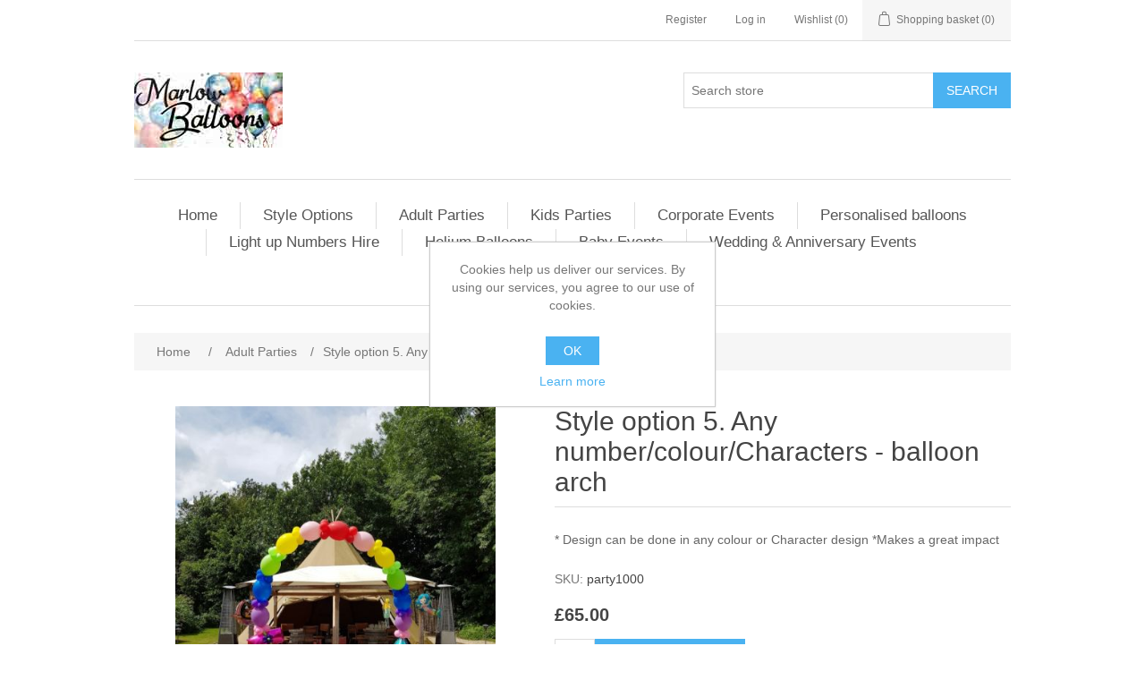

--- FILE ---
content_type: text/html; charset=utf-8
request_url: https://www.marlowballoons.com/card-humour-mozzies-2-2-2
body_size: 5158
content:
<!DOCTYPE html><html lang="en" dir="ltr" class="html-product-details-page"><head><title>Style option 5. Any number/colour/Characters - balloon arch - Marlow Balloons</title><meta charset="UTF-8"><meta name="description" content="* Design can be done in any colour or Character design
*Makes a great impact"><meta name="keywords" content="helium balloons,bespoke hand made balloon designs,branded corporate balloons,wedding setups,marquee light up numbers,backdrops,shimmer walls,flower walls. kids party balloons,bubble balloons,light up balloons,character balloons,themed balloon"><meta name="generator" content="nopCommerce"><meta name="viewport" content="width=device-width, initial-scale=1"><meta property="og:type" content="product"><meta property="og:title" content="Style option 5. Any number/colour/Characters - balloon arch"><meta property="og:description" content="* Design can be done in any colour or Character design
*Makes a great impact"><meta property="og:image" content="https://www.marlowballoons.com/images/thumbs/0004314_style-option-5-any-numbercolourcharacters-balloon-arch_550.jpeg"><meta property="og:image:url" content="https://www.marlowballoons.com/images/thumbs/0004314_style-option-5-any-numbercolourcharacters-balloon-arch_550.jpeg"><meta property="og:url" content="https://www.marlowballoons.com/card-humour-mozzies-2-2-2"><meta property="og:site_name" content="Marlow Balloons"><script type="application/ld+json">{"@context":"https://schema.org","@type":"Product","name":"Style option 5. Any number/colour/Characters - balloon arch","sku":"party1000","description":"* Design can be done in any colour or Character design\r\n*Makes a great impact","image":"https://www.marlowballoons.com/images/thumbs/0004314_style-option-5-any-numbercolourcharacters-balloon-arch_550.jpeg","brand":[],"offers":{"@type":"Offer","url":"https://www.marlowballoons.com/card-humour-mozzies-2-2-2","availability":"https://schema.org/InStock","price":"65.00","priceCurrency":"GBP"},"review":[],"hasVariant":[]}</script><script type="application/ld+json">{"@context":"https://schema.org","@type":"BreadcrumbList","itemListElement":[{"@type":"ListItem","position":1,"item":{"@id":"https://www.marlowballoons.com/party","name":"Adult Parties"}},{"@type":"ListItem","position":2,"item":{"@id":"https://www.marlowballoons.com/card-humour-mozzies-2-2-2","name":"Style option 5. Any number/colour/Characters - balloon arch"}}]}</script><link rel="stylesheet" href="/css/ui6y-pk2ee-opru-2vpxnq.styles.css?v=r1UM9rWM27qYknhw0Tseu_09DE0"><link rel="icon" type="image/png" href="/icons/icons_0/favicon-96x96.png?v=4.40" sizes="96x96"><link rel="icon" type="image/svg+xml" href="/icons/icons_0/favicon.svg?v=4.40"><link rel="shortcut icon" href="/favicon.ico?v=4.40"><link rel="apple-touch-icon" sizes="180x180" href="/icons/icons_0/apple-touch-icon.png?v=4.40"><meta name="apple-mobile-web-app-title" content="Marlow Balloons"><link rel="manifest" href="/icons/icons_0/site.webmanifest"><meta name="theme-color" content="#ffffff"><body><input name="__RequestVerificationToken" type="hidden" value="CfDJ8Pg2fiyj3YBCpJINlQDL20nVew00sW2_W_QFGAx8U0r6UwPkVfBT7UnttTm0-g7pYyTkNXn9XNoHmY_5kkNGD506OlXnwPBhQVR4cCNgFpU7kJM8CQyzo_2Mm8ZnIhaMCxpNaQjrwtZ1tmgLrA2WPTo"><div class="ajax-loading-block-window" style="display:none"></div><div id="dialog-notifications-success" role="status" aria-live="polite" aria-atomic="true" title="Notification" style="display:none"></div><div id="dialog-notifications-error" role="alert" aria-live="assertive" aria-atomic="true" title="Error" style="display:none"></div><div id="dialog-notifications-warning" role="alert" aria-live="assertive" aria-atomic="true" title="Warning" style="display:none"></div><div id="bar-notification" class="bar-notification-container" role="status" aria-live="polite" aria-atomic="true" data-close="Close"></div><div class="master-wrapper-page"><div class="header"><a class="skip" href="#main">Skip navigation</a><div class="header-upper"><div class="header-selectors-wrapper"></div><div class="header-links-wrapper"><div class="header-links"><ul><li><a href="/register?returnUrl=%2Fcard-humour-mozzies-2-2-2" class="ico-register">Register</a><li><a href="/login?returnUrl=%2Fcard-humour-mozzies-2-2-2" class="ico-login">Log in</a><li><a href="/wishlist" class="ico-wishlist"> <span class="wishlist-label">Wishlist</span> <span class="wishlist-qty">(0)</span> </a><li id="topcartlink"><a href="/cart" class="ico-cart"> <span class="cart-label">Shopping basket</span> <span class="cart-qty">(0)</span> </a></ul></div><div id="flyout-cart" class="flyout-cart"><div class="mini-shopping-cart"><div class="count">You have no items in your shopping basket.</div></div></div></div></div><div class="header-lower"><div class="header-logo"><a href="/"> <img alt="Marlow Balloons" src="https://www.marlowballoons.com/images/thumbs/0004062_marlow balloon logo.jpeg"> </a></div><div class="search-box store-search-box"><form method="get" id="small-search-box-form" action="/search"><input type="text" class="search-box-text" id="small-searchterms" autocomplete="off" name="q" placeholder="Search store" aria-label="Search store"> <button type="submit" class="button-1 search-box-button">Search</button></form></div></div></div><div class="header-menu"><ul class="top-menu notmobile"><li><a href="/">Home</a><li><a href="/balloon-design-shimmer-walls-balloon-walls-happy-birthday-celebration-birthday-balloons-party-balloons-marlow-buckinghamshire-heluim-numbers">Style Options </a><li><a href="/party">Adult Parties </a><li><a href="/party-candles">Kids Parties </a><li><a href="/party-essentials">Corporate Events </a><li><a href="/personalised-balloons">Personalised balloons </a><li><a href="/light-up-numbers">Light up Numbers Hire </a><li><a href="/balloons">Helium Balloons </a><div class="sublist-toggle"></div><ul class="sublist first-level"><li><a href="/balloon-numbers">Balloon Numbers </a><li><a href="/occasion-balloons">Shaped and Character Balloons </a><li><a href="/supershape-balloons">Supershape Balloons </a><li><a href="/happy-birthday-balloons">Age Balloons </a><li><a href="/plain-balloons">Birthday &amp; mildstone Balloons </a><div class="sublist-toggle"></div><ul class="sublist"><li><a href="/sweets">Sweets, cones bags &amp; party bag goodies </a></ul></ul><li><a href="/unique-balloon-designs">Baby Events </a><li><a href="/balloon-bouquets">Wedding &amp; Anniversary Events </a><li><a href="/we-can-do-all-sort-of-different-balloon-displays-and-designs-including-balloon-and-balloon-decoration-and-party-backdrop-and-party-balloons">Balloon Displays </a></ul><div class="menu-toggle" tabindex="0" role="button" aria-controls="aria-categories-mobile-ul">Menu</div><ul class="top-menu mobile"><li><a href="/">Home</a><li><a href="/balloon-design-shimmer-walls-balloon-walls-happy-birthday-celebration-birthday-balloons-party-balloons-marlow-buckinghamshire-heluim-numbers">Style Options </a><li><a href="/party">Adult Parties </a><li><a href="/party-candles">Kids Parties </a><li><a href="/party-essentials">Corporate Events </a><li><a href="/personalised-balloons">Personalised balloons </a><li><a href="/light-up-numbers">Light up Numbers Hire </a><li><a href="/balloons">Helium Balloons </a><div class="sublist-toggle"></div><ul class="sublist first-level"><li><a href="/balloon-numbers">Balloon Numbers </a><li><a href="/occasion-balloons">Shaped and Character Balloons </a><li><a href="/supershape-balloons">Supershape Balloons </a><li><a href="/happy-birthday-balloons">Age Balloons </a><li><a href="/plain-balloons">Birthday &amp; mildstone Balloons </a><div class="sublist-toggle"></div><ul class="sublist"><li><a href="/sweets">Sweets, cones bags &amp; party bag goodies </a></ul></ul><li><a href="/unique-balloon-designs">Baby Events </a><li><a href="/balloon-bouquets">Wedding &amp; Anniversary Events </a><li><a href="/we-can-do-all-sort-of-different-balloon-displays-and-designs-including-balloon-and-balloon-decoration-and-party-backdrop-and-party-balloons">Balloon Displays </a></ul></div><div class="master-wrapper-content" id="main" role="main"><div class="master-column-wrapper"><div class="breadcrumb"><ul><li><span> <a href="/"> <span>Home</span> </a> </span> <span class="delimiter">/</span><li><a href="/party"> <span>Adult Parties</span> </a> <span class="delimiter">/</span><li><strong class="current-item">Style option 5. Any number/colour/Characters - balloon arch</strong> <span id="/card-humour-mozzies-2-2-2"></span></ul></div><div class="center-1"><div class="page product-details-page"><div class="page-body"><form method="post" id="product-details-form"><div data-productid="1972"><div class="product-essential"><div class="gallery"><div class="picture-gallery"><div class="picture"><img alt="Picture of Style option 5. Any number/colour/Characters - balloon arch" src="https://www.marlowballoons.com/images/thumbs/0004314_style-option-5-any-numbercolourcharacters-balloon-arch_550.jpeg" title="Picture of Style option 5. Any number/colour/Characters - balloon arch" id="main-product-img-1972"></div><div class="picture-thumbs"><a class="thumb-item" data-pictureid="4314" href="https://www.marlowballoons.com/images/thumbs/0004314_style-option-5-any-numbercolourcharacters-balloon-arch.jpeg" alt="Picture of Style option 5. Any number/colour/Characters - balloon arch" title="Picture of Style option 5. Any number/colour/Characters - balloon arch"> <img src="https://www.marlowballoons.com/images/thumbs/0004314_style-option-5-any-numbercolourcharacters-balloon-arch_100.jpeg" alt="Picture of Style option 5. Any number/colour/Characters - balloon arch" title="Picture of Style option 5. Any number/colour/Characters - balloon arch" data-defaultsize="https://www.marlowballoons.com/images/thumbs/0004314_style-option-5-any-numbercolourcharacters-balloon-arch_550.jpeg" data-fullsize="https://www.marlowballoons.com/images/thumbs/0004314_style-option-5-any-numbercolourcharacters-balloon-arch.jpeg"> </a> <a class="thumb-item" data-pictureid="4315" href="https://www.marlowballoons.com/images/thumbs/0004315_style-option-5-any-numbercolourcharacters-balloon-arch.jpeg" alt="Picture of Style option 5. Any number/colour/Characters - balloon arch" title="Picture of Style option 5. Any number/colour/Characters - balloon arch"> <img src="https://www.marlowballoons.com/images/thumbs/0004315_style-option-5-any-numbercolourcharacters-balloon-arch_100.jpeg" alt="Picture of Style option 5. Any number/colour/Characters - balloon arch" title="Picture of Style option 5. Any number/colour/Characters - balloon arch" data-defaultsize="https://www.marlowballoons.com/images/thumbs/0004315_style-option-5-any-numbercolourcharacters-balloon-arch_550.jpeg" data-fullsize="https://www.marlowballoons.com/images/thumbs/0004315_style-option-5-any-numbercolourcharacters-balloon-arch.jpeg"> </a> <a class="thumb-item" data-pictureid="4313" href="https://www.marlowballoons.com/images/thumbs/0004313_style-option-5-any-numbercolourcharacters-balloon-arch.jpeg" alt="Picture of Style option 5. Any number/colour/Characters - balloon arch" title="Picture of Style option 5. Any number/colour/Characters - balloon arch"> <img src="https://www.marlowballoons.com/images/thumbs/0004313_style-option-5-any-numbercolourcharacters-balloon-arch_100.jpeg" alt="Picture of Style option 5. Any number/colour/Characters - balloon arch" title="Picture of Style option 5. Any number/colour/Characters - balloon arch" data-defaultsize="https://www.marlowballoons.com/images/thumbs/0004313_style-option-5-any-numbercolourcharacters-balloon-arch_550.jpeg" data-fullsize="https://www.marlowballoons.com/images/thumbs/0004313_style-option-5-any-numbercolourcharacters-balloon-arch.jpeg"> </a></div></div></div><div class="overview"><div class="product-name"><h1>Style option 5. Any number/colour/Characters - balloon arch</h1></div><div class="short-description">* Design can be done in any colour or Character design *Makes a great impact</div><div class="additional-details"><div class="sku"><span class="label">SKU:</span> <span class="value" id="sku-1972">party1000</span></div></div><div class="prices"><div class="product-price"><span id="price-value-1972" class="price-value-1972"> £65.00 </span></div></div><div class="add-to-cart"><div class="add-to-cart-panel"><label class="qty-label" for="addtocart_1972_EnteredQuantity">Qty:</label> <input id="product_enteredQuantity_1972" class="qty-input" type="text" aria-label="Enter a quantity" data-val="true" data-val-required="The Qty field is required." name="addtocart_1972.EnteredQuantity" value="1"> <button type="button" id="add-to-cart-button-1972" class="button-1 add-to-cart-button" data-productid="1972" onclick="return AjaxCart.addproducttocart_details(&#34;/addproducttocart/details/1972/1&#34;,&#34;#product-details-form&#34;),!1">Add to basket</button></div></div><div class="overview-buttons"><div class="add-to-wishlist"><button type="button" id="add-to-wishlist-button-1972" class="button-2 add-to-wishlist-button" data-productid="1972" onclick="return AjaxCart.addproducttocart_details(&#34;/addproducttocart/details/1972/2&#34;,&#34;#product-details-form&#34;),!1">Add to wishlist</button></div><div class="compare-products"><button type="button" class="button-2 add-to-compare-list-button" onclick="return AjaxCart.addproducttocomparelist(&#34;/compareproducts/add/1972&#34;),!1">Add to compare list</button></div><div class="email-a-friend"><button type="button" class="button-2 email-a-friend-button" onclick="setLocation(&#34;/productemailafriend/1972&#34;)">Email a friend</button></div></div><div class="product-share-button"><div class="addthis_toolbox addthis_default_style"><a class="addthis_button_preferred_1"></a><a class="addthis_button_preferred_2"></a><a class="addthis_button_preferred_3"></a><a class="addthis_button_preferred_4"></a><a class="addthis_button_compact"></a><a class="addthis_counter addthis_bubble_style"></a></div><script src="https://s7.addthis.com/js/250/addthis_widget.js#pubid=nopsolutions"></script></div></div></div><div class="product-collateral"></div></div><input name="__RequestVerificationToken" type="hidden" value="CfDJ8Pg2fiyj3YBCpJINlQDL20nVew00sW2_W_QFGAx8U0r6UwPkVfBT7UnttTm0-g7pYyTkNXn9XNoHmY_5kkNGD506OlXnwPBhQVR4cCNgFpU7kJM8CQyzo_2Mm8ZnIhaMCxpNaQjrwtZ1tmgLrA2WPTo"></form></div></div></div></div></div><div class="footer"><div class="footer-upper"><div class="footer-block information"><div class="title"><strong>Information</strong></div><ul class="list"><li><a href="/sitemap">Sitemap</a><li><a href="/shipping-returns">Collection &amp; Returns</a><li><a href="/privacy-notice">Privacy and cookie policy</a><li><a href="/conditions-of-use">Terms and conditions of use</a><li><a href="/about-us">About us</a><li><a href="/contactus">Contact us</a></ul></div><div class="footer-block customer-service"><div class="title"><strong>Customer service</strong></div><ul class="list"><li><a href="/search">Search</a><li><a href="/recentlyviewedproducts">Recently viewed products</a><li><a href="/compareproducts">Compare products list</a></ul></div><div class="footer-block my-account"><div class="title"><strong>My account</strong></div><ul class="list"><li><a href="/customer/info">My account</a><li><a href="/order/history">Orders</a><li><a href="/customer/addresses">Addresses</a><li><a href="/cart">Shopping basket</a><li><a href="/wishlist">Wishlist</a></ul></div><div class="footer-block follow-us"><div class="social"><div class="title"><strong>Follow us</strong></div><ul class="networks"><li class="facebook"><a href="https://www.facebook.com/marlowballoons" target="_blank" rel="noopener noreferrer">Facebook</a><li class="instagram"><a href="https://www.instagram.com/marlow_balloons/" target="_blank" rel="noopener noreferrer">Instagram</a></ul></div></div></div><div class="footer-lower"><div class="footer-info"><span class="footer-disclaimer">Copyright &copy; 2026 Marlow Balloons. All rights reserved.</span></div><div class="footer-powered-by">Powered by <a href="https://www.nopcommerce.com/" target="_blank" rel="nofollow">nopCommerce</a></div></div></div></div><div id="eu-cookie-bar-notification" class="eu-cookie-bar-notification"><div class="content"><div class="text">Cookies help us deliver our services. By using our services, you agree to our use of cookies.</div><div class="buttons-more"><button type="button" class="ok-button button-1" id="eu-cookie-ok">OK</button> <a class="learn-more" href="/privacy-notice">Learn more</a></div></div></div><script src="/js/ugb2rim6qtxni-qfi-iama.scripts.js?v=g1zKjCcpM9evxZEaM4IwhFmEG_0"></script><script src="/lib_npm/magnific-popup/jquery.magnific-popup.min.js?v=9ZYGlb-0AE93Pd_kAPolsQgqmJI"></script><script>$(function(){$(".picture-thumbs").magnificPopup({type:"image",delegate:"a",removalDelay:300,gallery:{enabled:!0,navigateByImgClick:!0,preload:[0,1],tPrev:"Previous (Left arrow key)",tNext:"Next (Right arrow key)",tCounter:"%curr% of %total%"},tClose:"Close (Esc)",tLoading:"Loading..."})})</script><script>$(function(){$(".thumb-item > img").on("click",function(){$("#main-product-img-1972").attr("src",$(this).attr("data-defaultsize"));$("#main-product-img-1972").attr("title",$(this).attr("title"));$("#main-product-img-1972").attr("alt",$(this).attr("alt"));$("#main-product-img-lightbox-anchor-1972").attr("href",$(this).attr("data-fullsize"));$("#main-product-img-lightbox-anchor-1972").attr("title",$(this).attr("title"))})})</script><script>$(function(){$("#addtocart_1972_EnteredQuantity").on("keydown",function(n){if(n.keyCode==13)return $("#add-to-cart-button-1972").trigger("click"),!1});$("#product_enteredQuantity_1972").on("input propertychange paste",function(){var n={productId:1972,quantity:$("#product_enteredQuantity_1972").val()};$(document).trigger({type:"product_quantity_changed",changedData:n})})})</script><script>$(function(){$(".header").on("mouseenter","#topcartlink",function(){$("#flyout-cart").addClass("active")});$(".header").on("mouseleave","#topcartlink",function(){$("#flyout-cart").removeClass("active")});$(".header").on("mouseenter","#flyout-cart",function(){$("#flyout-cart").addClass("active")});$(".header").on("mouseleave","#flyout-cart",function(){$("#flyout-cart").removeClass("active")})})</script><script>$("#small-search-box-form").on("submit",function(n){if(n.preventDefault(),$("#small-searchterms").val()==""){alert("Please enter some search keyword");$("#small-searchterms").focus();return}var t=document.getElementById("small-search-box-form"),i=new FormData(t);window.location.href=`/search?${new URLSearchParams(i).toString()}`})</script><script>$(function(){var n=new Map,t,i;$("#small-searchterms").autocomplete({delay:500,minLength:3,source:function(t,i){var e=t.term&&t.term.trim().toLowerCase(),u=$("#SearchCategoryId"),o=u.length==0?0:u.val(),f={term:e,categoryId:o},r=JSON.stringify(f);if(n.has(r)){i(n.get(r));return}$.getJSON("/catalog/searchtermautocomplete",f,function(t){n.set(r,t);i(t)})},appendTo:".search-box",select:function(n,t){return $("#small-searchterms").val(t.item.label),setLocation(t.item.producturl),!1},open:function(){t&&(i=document.getElementById("small-searchterms").value,$(".ui-autocomplete").append('<li class="ui-menu-item" role="presentation"><a href="/search?q='+i+'">View all results...<\/a><\/li>'))}}).focus(function(){$(this).autocomplete("search",$(this).val())}).data("ui-autocomplete")._renderItem=function(n,i){var r=i.label;return t=i.showlinktoresultsearch,r=htmlEncode(r),imageWidth="20",$("<li><\/li>").data("item.autocomplete",i).append("<a><span>"+r+"<\/span><\/a>").appendTo(n)}})</script><script>var localized_data={AjaxCartFailure:"Failed to add the product. Please refresh the page and try one more time."};AjaxCart.init(!1,".header-links .cart-qty",".header-links .wishlist-qty","#flyout-cart",localized_data)</script><script>$(function(){$(".menu-toggle").on("click",function(){$(this).siblings(".top-menu.mobile").slideToggle("slow")});$(".menu-toggle").on("keydown",function(n){(n.keyCode===13||n.keyCode===32)&&(n.preventDefault(),$(this).siblings(".top-menu.mobile").slideToggle("slow"))});$(".top-menu.mobile .sublist-toggle").on("click",function(){$(this).siblings(".sublist").slideToggle("slow")})})</script><script>$(function(){$(".footer-block .title").on("click",function(){var n=window,t="inner",i;"innerWidth"in window||(t="client",n=document.documentElement||document.body);i={width:n[t+"Width"],height:n[t+"Height"]};i.width<769&&$(this).siblings(".list").slideToggle("slow")})})</script><script>$(function(){$(".block .title").on("click",function(){var n=window,t="inner",i;"innerWidth"in window||(t="client",n=document.documentElement||document.body);i={width:n[t+"Width"],height:n[t+"Height"]};i.width<1001&&$(this).siblings(".listbox").slideToggle("slow")})})</script><script>$(function(){$("#eu-cookie-bar-notification").show();$("#eu-cookie-ok").on("click",function(){var n={};addAntiForgeryToken(n);$.ajax({cache:!1,type:"POST",data:n,url:"/eucookielawaccept",dataType:"json",success:function(){$("#eu-cookie-bar-notification").hide()},error:function(){alert("Cannot store value")}})})})</script><script defer src="https://static.cloudflareinsights.com/beacon.min.js/vcd15cbe7772f49c399c6a5babf22c1241717689176015" integrity="sha512-ZpsOmlRQV6y907TI0dKBHq9Md29nnaEIPlkf84rnaERnq6zvWvPUqr2ft8M1aS28oN72PdrCzSjY4U6VaAw1EQ==" data-cf-beacon='{"version":"2024.11.0","token":"24ba4942657a4c84843b27e2bb14ecd6","r":1,"server_timing":{"name":{"cfCacheStatus":true,"cfEdge":true,"cfExtPri":true,"cfL4":true,"cfOrigin":true,"cfSpeedBrain":true},"location_startswith":null}}' crossorigin="anonymous"></script>
